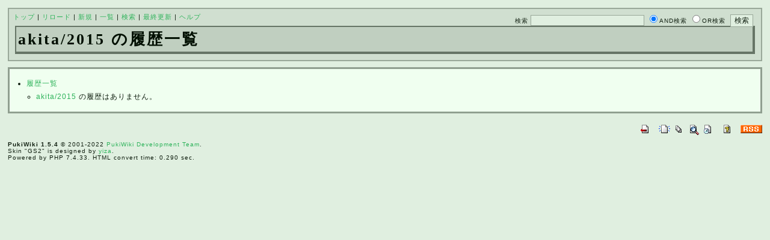

--- FILE ---
content_type: text/html; charset=EUC-JP
request_url: http://ifdl.jp/diary/?cmd=backup&page=akita/2015
body_size: 1401
content:
<?xml version="1.0" encoding="EUC-JP" ?>
<!DOCTYPE html PUBLIC "-//W3C//DTD XHTML 1.1//EN" "http://www.w3.org/TR/xhtml11/DTD/xhtml11.dtd">
<html xmlns="http://www.w3.org/1999/xhtml" xml:lang="ja">
<head>
 <meta http-equiv="content-type" content="application/xhtml+xml; charset=EUC-JP" />
 <meta http-equiv="content-style-type" content="text/css" />
 <meta name="robots" content="NOINDEX,NOFOLLOW" />
 <title>akita/2015 の履歴一覧 - PukiWiki</title>
 <link rel="SHORTCUT ICON" href="image/favicon_d.ico" />
 <link rel="stylesheet" type="text/css" media="screen" href="skin/pukiwiki_gs2.css.php?charset=Shift_JIS&amp;gs2color=" charset="Shift_JIS" /> <link rel="stylesheet" type="text/css" media="print" href="skin/pukiwiki_gs2.css.php?charset=Shift_JIS&amp;media=print" charset="Shift_JIS" />
  <link rel="alternate" type="application/rss+xml" title="RSS" href="./?cmd=rss" />

</head>
<body>


<!--Header-->
<div id="header">

<!-- Header/Search -->
<form action="http://ifdl.jp/diary/?cmd=search" method="post" id="head_search">
 <div>
  検索
  <input type="text"  name="word" value="" size="25" />
  <input type="radio" name="type" value="AND" class="radio" checked="checked" />AND検索
  <input type="radio" name="type" value="OR" class="radio" />OR検索
  &nbsp;<input type="submit" value="検索" />
 </div>
</form>

<div id="navigator">
 <a href="./" >トップ</a> | <a href="./?akita/2015" >リロード</a>  | <a href="./?plugin=newpage&amp;refer=akita/2015" >新規</a>  | <a href="./?cmd=list" >一覧</a>  | <a href="./?cmd=search" >検索</a> | <a href="./?RecentChanges" >最終更新</a> | <a href="./?Help" >ヘルプ</a>
</div>

<h1 class="title">akita/2015 の履歴一覧</h1>


</div>

<div id="container">
<!--Left Box-->

<!--Center Box-->
<div id="centerbox_noside">


<div id="contents">
<ul>
 <li><a href="./?cmd=backup">履歴一覧</a>
  <ul>
   <li><a href="./?akita/2015" class="link_page_passage" data-mtime="2022-10-02T11:14:45+09:00">akita/2015</a> の履歴はありません。</li>
  </ul>
 </li>
</ul>
<p class="clear" />




</div>


<!--Right Box-->

<div id="footer">


<!-- Toolbar -->
<div id="toolbar">
 <a href="./"><img src="image/top.png" width="20" height="20" alt="トップ" title="トップ" /></a>
 &nbsp;
	<a href="./?plugin=newpage&amp;refer=akita/2015"><img src="image/new.png" width="20" height="20" alt="新規" title="新規" /></a> <a href="./?cmd=list"><img src="image/list.png" width="20" height="20" alt="一覧" title="一覧" /></a> <a href="./?cmd=search"><img src="image/search.png" width="20" height="20" alt="検索" title="検索" /></a> <a href="./?RecentChanges"><img src="image/recentchanges.png" width="20" height="20" alt="最終更新" title="最終更新" /></a> &nbsp; <a href="./?Help"><img src="image/help.png" width="20" height="20" alt="ヘルプ" title="ヘルプ" /></a> &nbsp; <a href="./?cmd=rss&amp;ver=1.0"><img src="image/rss.png" width="36" height="14" alt="最終更新のRSS" title="最終更新のRSS" /></a>
</div>

 <strong>PukiWiki 1.5.4</strong> &copy; 2001-2022 <a href="https://pukiwiki.osdn.jp/">PukiWiki Development Team</a>.<br />
 Skin "GS2" is designed by <a href="http://www.yiza.net/">yiza</a>.<br />
 Powered by PHP 7.4.33. HTML convert time: 0.290 sec.

</div>

</div></div>

</body>
</html>
